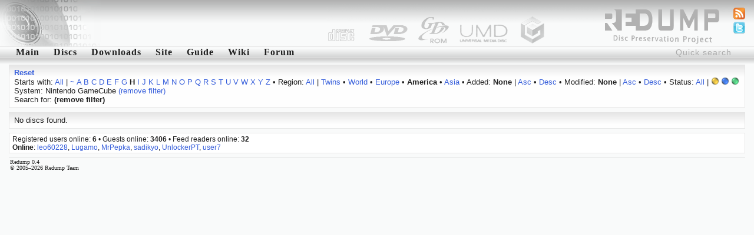

--- FILE ---
content_type: text/html; charset=utf-8
request_url: http://redump.org/discs/system/gc/region/Am/status/3/letter/h/
body_size: 2807
content:
<!DOCTYPE html PUBLIC "-//W3C//DTD XHTML 1.1//EN" "http://www.w3.org/TR/xhtml11/DTD/xhtml11.dtd">
<html xmlns="http://www.w3.org/1999/xhtml">
<head>
<title>redump.org &bull; Discs</title>
<meta name="author" content="Redump Team" />
<meta name="description" content="Redump - disc images information" />
<meta name="verify-v1" content="BE+hBNbeseE7psVMax1S2M7PMKlwT7ohSUgC5hvZy3k=" />
<link rel="alternate" type="application/rss+xml" title="Redump RSS - Recent changes" href="/rss/recentchanges/" />
<link rel="alternate" type="application/rss+xml" title="Redump Forum RSS - Latest posts" href="/rss/forum/" />
<link rel="search" type="application/opensearchdescription+xml" href="/opensearch.xml" title="Redump" />
<link rel="icon" href="/favicon.ico" />
<link rel="shortcut icon" href="/favicon.ico" />
<style type="text/css" media="screen">@import url('/styles/default.css');</style>
<script src="http://www.google-analytics.com/urchin.js" type="text/javascript"></script>
<script type="text/javascript">
<!--//--><![CDATA[//><!--
_uacct = "UA-695695-1";
urchinTracker();
//--><!]]>
</script>
<script type="text/javascript" src="/javascript/ajax.js"></script>
<script type="text/javascript" src="/javascript/discs.js"></script>
<script type="text/javascript">
<!--//--><![CDATA[//><!--
window.onload = function () {
	document.getElementById('quicksearch').onfocus = function () {if (this.value == 'Quick search') this.value = '';}
	document.getElementById('quicksearch').onblur  = function () {if (this.value == '') this.value = 'Quick search';}
}
//--><!]]>
</script>
<script type="text/javascript" src="/javascript/display.js"></script>
</head>
<body><div id="header"><img src="/images/logo-left.png" style="float: left;" alt="" /></div>
<ul id="icons">
<li><a href="/feeds/"><img src="/images/feed.png" alt="Feeds" title="Feeds" /></a></li>
<li><a href="http://twitter.com/redump"><img src="/images/twitter.png" alt="Twitter" title="Twitter" /></a></li>
</ul>
<form action="/results/" method="post"><div class="menu"><input id="quicksearch" type="text" name="quicksearch" value="Quick search" /><a href="/">Main</a><a href="/discs/" id="menu1" onmouseout="hideelement('1');" onmouseover="showelement('1');">Discs</a><a href="/downloads/">Downloads</a><a id="menu4" onmouseout="hideelement('4');" onmouseover="showelement('4');">Site</a><a href="/guide/">Guide</a><a href="http://wiki.redump.org/">Wiki</a><a href="http://forum.redump.org/">Forum</a></div></form>
<div class="submenu" id="submenu1" onmouseout="hideelement('1');" onmouseover="showelement('1');">
<a href="/discs/system/arch/">&bull; Acorn Archimedes</a>
<a href="/discs/system/mac/">&bull; Apple Macintosh</a>
<a href="/discs/system/ajcd/">&bull; Atari Jaguar CD Interactive Multimedia System</a>
<a href="/discs/system/pippin/">&bull; Bandai Pippin</a>
<a href="/discs/system/qis/">&bull; Bandai Playdia Quick Interactive System</a>
<a href="/discs/system/acd/">&bull; Commodore Amiga CD</a>
<a href="/discs/system/cd32/">&bull; Commodore Amiga CD32</a>
<a href="/discs/system/cdtv/">&bull; Commodore Amiga CDTV</a>
<a href="/discs/system/fmt/">&bull; Fujitsu FM Towns series</a>
<a href="/discs/system/fpp/">&bull; funworld Photo Play</a>
<a href="/discs/system/pc/">&bull; IBM PC compatible</a>
<a href="/discs/system/ite/">&bull; Incredible Technologies Eagle</a>
<a href="/discs/system/kea/">&bull; Konami e-Amusement</a>
<a href="/discs/system/kfb/">&bull; Konami FireBeat</a>
<a href="/discs/system/ks573/">&bull; Konami System 573</a>
<a href="/discs/system/ksgv/">&bull; Konami System GV</a>
<a href="/discs/system/kt/">&bull; Konami Twinkle</a>
<a href="/discs/system/ixl/">&bull; Mattel Fisher-Price iXL</a>
<a href="/discs/system/hs/">&bull; Mattel HyperScan</a>
<a href="/discs/system/vis/">&bull; Memorex Visual Information System</a>
<a href="/discs/system/xbox/">&bull; Microsoft Xbox</a>
<a href="/discs/system/xbox360/">&bull; Microsoft Xbox 360</a>
<a href="/discs/system/trf/">&bull; Namco - Sega - Nintendo Triforce</a>
<a href="/discs/system/ns12/">&bull; Namco System 12</a>
<a href="/discs/system/ns246/">&bull; Namco System 246</a>
<a href="/discs/system/pce/">&bull; NEC PC Engine CD & TurboGrafx CD</a>
<a href="/discs/system/pc-88/">&bull; NEC PC-88 series</a>
<a href="/discs/system/pc-98/">&bull; NEC PC-98 series</a>
<a href="/discs/system/pc-fx/">&bull; NEC PC-FX & PC-FXGA</a>
<a href="/discs/system/ngcd/">&bull; Neo Geo CD</a>
<a href="/discs/system/gc/">&bull; Nintendo GameCube</a>
<a href="/discs/system/wii/">&bull; Nintendo Wii</a>
<a href="/discs/system/palm/">&bull; Palm OS</a>
<a href="/discs/system/3do/">&bull; Panasonic 3DO Interactive Multiplayer</a>
<a href="/discs/system/cdi/">&bull; Philips CD-i</a>
<a href="/discs/system/photo-cd/">&bull; Photo CD</a>
<a href="/discs/system/psxgs/">&bull; PlayStation GameShark Updates</a>
<a href="/discs/system/ppc/">&bull; Pocket PC</a>
<a href="/discs/system/chihiro/">&bull; Sega Chihiro</a>
<a href="/discs/system/dc/">&bull; Sega Dreamcast</a>
<a href="/discs/system/lindbergh/">&bull; Sega Lindbergh</a>
<a href="/discs/system/mcd/">&bull; Sega Mega CD & Sega CD</a>
<a href="/discs/system/naomi/">&bull; Sega Naomi</a>
<a href="/discs/system/naomi2/">&bull; Sega Naomi 2</a>
<a href="/discs/system/sp21/">&bull; Sega Prologue 21 Multimedia Karaoke System</a>
<a href="/discs/system/sre/">&bull; Sega RingEdge</a>
<a href="/discs/system/sre2/">&bull; Sega RingEdge 2</a>
<a href="/discs/system/ss/">&bull; Sega Saturn</a>
<a href="/discs/system/stv/">&bull; Sega Titan Video</a>
<a href="/discs/system/x68k/">&bull; Sharp X68000</a>
<a href="/discs/system/psx/">&bull; Sony PlayStation</a>
<a href="/discs/system/ps2/">&bull; Sony PlayStation 2</a>
<a href="/discs/system/ps3/">&bull; Sony PlayStation 3</a>
<a href="/discs/system/psp/">&bull; Sony PlayStation Portable</a>
<a href="/discs/system/quizard/">&bull; TAB-Austria Quizard</a>
<a href="/discs/system/iktv/">&bull; Tao iKTV</a>
<a href="/discs/system/ksite/">&bull; Tomy Kiss-Site</a>
<a href="/discs/system/nuon/">&bull; VM Labs NUON</a>
<a href="/discs/system/vflash/">&bull; VTech V.Flash & V.Smile Pro</a>
<a href="/discs/system/gamewave/">&bull; ZAPiT Games Game Wave Family Entertainment System</a>
</div>


<div class="submenu" id="submenu4" onmouseout="hideelement('4');" onmouseover="showelement('4');">
<b><a href="http://forum.redump.org/register/">Register</a></b>
<a href="http://forum.redump.org/login/">Log in</a>
<a href="http://forum.redump.org/users/">Users</a>
<a href="irc://irc.redump.org/redump">IRC: #redump</a>
<a href="mailto:admin@redump.org">E-mail</a>
</div>



<div id="main">
<div class="textblock"><div>
<a href="/discs/"><b>Reset</b></a></div><div>
	Starts with: <a href="/discs/system/gc/region/Am/status/3/">All</a> | <a href="/discs/system/gc/region/Am/status/3/letter/~/">~</a> <a href="/discs/system/gc/region/Am/status/3/letter/a/">A</a> <a href="/discs/system/gc/region/Am/status/3/letter/b/">B</a> <a href="/discs/system/gc/region/Am/status/3/letter/c/">C</a> <a href="/discs/system/gc/region/Am/status/3/letter/d/">D</a> <a href="/discs/system/gc/region/Am/status/3/letter/e/">E</a> <a href="/discs/system/gc/region/Am/status/3/letter/f/">F</a> <a href="/discs/system/gc/region/Am/status/3/letter/g/">G</a> <b>H</b> <a href="/discs/system/gc/region/Am/status/3/letter/i/">I</a> <a href="/discs/system/gc/region/Am/status/3/letter/j/">J</a> <a href="/discs/system/gc/region/Am/status/3/letter/k/">K</a> <a href="/discs/system/gc/region/Am/status/3/letter/l/">L</a> <a href="/discs/system/gc/region/Am/status/3/letter/m/">M</a> <a href="/discs/system/gc/region/Am/status/3/letter/n/">N</a> <a href="/discs/system/gc/region/Am/status/3/letter/o/">O</a> <a href="/discs/system/gc/region/Am/status/3/letter/p/">P</a> <a href="/discs/system/gc/region/Am/status/3/letter/q/">Q</a> <a href="/discs/system/gc/region/Am/status/3/letter/r/">R</a> <a href="/discs/system/gc/region/Am/status/3/letter/s/">S</a> <a href="/discs/system/gc/region/Am/status/3/letter/t/">T</a> <a href="/discs/system/gc/region/Am/status/3/letter/u/">U</a> <a href="/discs/system/gc/region/Am/status/3/letter/v/">V</a> <a href="/discs/system/gc/region/Am/status/3/letter/w/">W</a> <a href="/discs/system/gc/region/Am/status/3/letter/x/">X</a> <a href="/discs/system/gc/region/Am/status/3/letter/y/">Y</a> <a href="/discs/system/gc/region/Am/status/3/letter/z/">Z</a>
 &bull; Region: <a href="/discs/system/gc/status/3/letter/h/">All</a> | <a href="/discs/system/gc/region/T/status/3/letter/h/">Twins</a> &bull; <a href="/discs/system/gc/region/W/status/3/letter/h/">World</a> &bull; <a href="/discs/system/gc/region/Eu/status/3/letter/h/">Europe</a> &bull; <b>America</b> &bull; <a href="/discs/system/gc/region/As/status/3/letter/h/">Asia</a>
 &bull; Added: <b>None</b> | <a href="/discs/system/gc/region/Am/status/3/sort/added/dir/asc/sort/added/dir/asc/letter/h/">Asc</a> &bull; <a href="/discs/system/gc/region/Am/status/3/sort/added/dir/desc/sort/added/dir/desc/letter/h/">Desc</a>
 &bull; Modified: <b>None</b> | <a href="/discs/system/gc/region/Am/status/3/sort/modified/dir/asc/sort/modified/dir/asc/letter/h/">Asc</a> &bull; <a href="/discs/system/gc/region/Am/status/3/sort/modified/dir/desc/sort/modified/dir/desc/letter/h/">Desc</a>
 &bull; Status: <a href="/discs/system/gc/region/Am/letter/h/">All</a> | <b><img src="/images/status/yellow.png" alt="Possible bad dump" title="Possible bad dump" /></b> <a href="/discs/system/gc/region/Am/status/4/letter/h/"><img src="/images/status/blue.png" alt="Dumped from original media" title="Dumped from original media" /></a> <a href="/discs/system/gc/region/Am/status/5/letter/h/"><img src="/images/status/green.png" alt="2 and more dumps from original media [!]" title="2 and more dumps from original media [!]" /></a><br />System: Nintendo GameCube <a href="/discs/region/Am/status/3/letter/h/">(remove filter)</a><br />Search for:  <b>(remove filter)</b></div></div><div class="textblock"><div>No discs found.</div></div>
</div>
<div id="online">Registered users online: <b>6</b> &bull; Guests online: <b>3406</b> &bull; Feed readers online: <b>32</b><br /><b>Online</b>: <a href="http://forum.redump.org/profile.php?id=63872">leo60228</a>, <a href="http://forum.redump.org/profile.php?id=63391">Lugamo</a>, <a href="http://forum.redump.org/profile.php?id=63239">MrPepka</a>, <a href="http://forum.redump.org/profile.php?id=62723">sadikyo</a>, <a href="http://forum.redump.org/profile.php?id=63213">UnlockerPT</a>, <a href="http://forum.redump.org/profile.php?id=6888">user7</a></div>
<div id="footer">Redump 0.4<br />© 2005&ndash;2026 Redump Team</div></body>
</html>